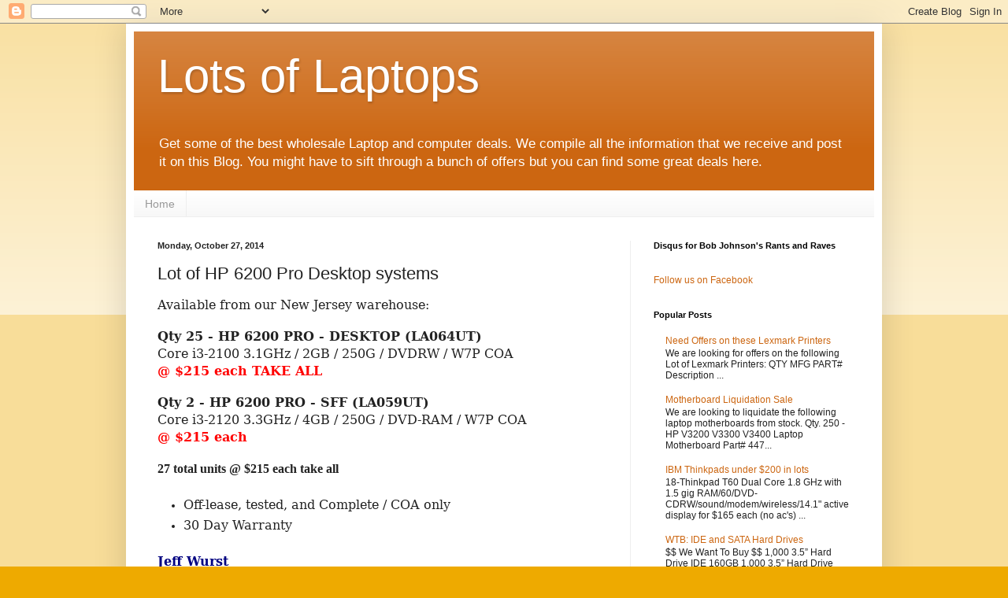

--- FILE ---
content_type: text/html; charset=UTF-8
request_url: http://www.lotsoflaptops.com/2014/10/lot-of-hp-6200-pro-desktop-systems.html
body_size: 15309
content:
<!DOCTYPE html>
<html class='v2' dir='ltr' lang='en' xmlns='http://www.w3.org/1999/xhtml' xmlns:b='http://www.google.com/2005/gml/b' xmlns:data='http://www.google.com/2005/gml/data' xmlns:expr='http://www.google.com/2005/gml/expr'>
<head>
<link href='https://www.blogger.com/static/v1/widgets/335934321-css_bundle_v2.css' rel='stylesheet' type='text/css'/>
<script async='async' data-ad-client='ca-pub-3969071595172631' src='https://pagead2.googlesyndication.com/pagead/js/adsbygoogle.js'></script>
<meta content='width=1100' name='viewport'/>
<meta content='text/html; charset=UTF-8' http-equiv='Content-Type'/>
<meta content='blogger' name='generator'/>
<link href='http://www.lotsoflaptops.com/favicon.ico' rel='icon' type='image/x-icon'/>
<link href='http://www.lotsoflaptops.com/2014/10/lot-of-hp-6200-pro-desktop-systems.html' rel='canonical'/>
<link rel="alternate" type="application/atom+xml" title="Lots of Laptops - Atom" href="http://www.lotsoflaptops.com/feeds/posts/default" />
<link rel="alternate" type="application/rss+xml" title="Lots of Laptops - RSS" href="http://www.lotsoflaptops.com/feeds/posts/default?alt=rss" />
<link rel="service.post" type="application/atom+xml" title="Lots of Laptops - Atom" href="https://www.blogger.com/feeds/6238698798032362407/posts/default" />

<link rel="alternate" type="application/atom+xml" title="Lots of Laptops - Atom" href="http://www.lotsoflaptops.com/feeds/1043382860036816519/comments/default" />
<!--Can't find substitution for tag [blog.ieCssRetrofitLinks]-->
<meta content='On this take all deal, make any offer on these HP 6200 Pro systems' name='description'/>
<meta content='http://www.lotsoflaptops.com/2014/10/lot-of-hp-6200-pro-desktop-systems.html' property='og:url'/>
<meta content='Lot of HP 6200 Pro Desktop systems' property='og:title'/>
<meta content='On this take all deal, make any offer on these HP 6200 Pro systems' property='og:description'/>
<title>Lots of Laptops: Lot of HP 6200 Pro Desktop systems</title>
<style id='page-skin-1' type='text/css'><!--
/*
-----------------------------------------------
Blogger Template Style
Name:     Simple
Designer: Blogger
URL:      www.blogger.com
----------------------------------------------- */
/* Variable definitions
====================
<Variable name="keycolor" description="Main Color" type="color" default="#66bbdd"/>
<Group description="Page Text" selector="body">
<Variable name="body.font" description="Font" type="font"
default="normal normal 12px Arial, Tahoma, Helvetica, FreeSans, sans-serif"/>
<Variable name="body.text.color" description="Text Color" type="color" default="#222222"/>
</Group>
<Group description="Backgrounds" selector=".body-fauxcolumns-outer">
<Variable name="body.background.color" description="Outer Background" type="color" default="#66bbdd"/>
<Variable name="content.background.color" description="Main Background" type="color" default="#ffffff"/>
<Variable name="header.background.color" description="Header Background" type="color" default="transparent"/>
</Group>
<Group description="Links" selector=".main-outer">
<Variable name="link.color" description="Link Color" type="color" default="#2288bb"/>
<Variable name="link.visited.color" description="Visited Color" type="color" default="#888888"/>
<Variable name="link.hover.color" description="Hover Color" type="color" default="#33aaff"/>
</Group>
<Group description="Blog Title" selector=".header h1">
<Variable name="header.font" description="Font" type="font"
default="normal normal 60px Arial, Tahoma, Helvetica, FreeSans, sans-serif"/>
<Variable name="header.text.color" description="Title Color" type="color" default="#3399bb" />
</Group>
<Group description="Blog Description" selector=".header .description">
<Variable name="description.text.color" description="Description Color" type="color"
default="#777777" />
</Group>
<Group description="Tabs Text" selector=".tabs-inner .widget li a">
<Variable name="tabs.font" description="Font" type="font"
default="normal normal 14px Arial, Tahoma, Helvetica, FreeSans, sans-serif"/>
<Variable name="tabs.text.color" description="Text Color" type="color" default="#999999"/>
<Variable name="tabs.selected.text.color" description="Selected Color" type="color" default="#000000"/>
</Group>
<Group description="Tabs Background" selector=".tabs-outer .PageList">
<Variable name="tabs.background.color" description="Background Color" type="color" default="#f5f5f5"/>
<Variable name="tabs.selected.background.color" description="Selected Color" type="color" default="#eeeeee"/>
</Group>
<Group description="Post Title" selector="h3.post-title, .comments h4">
<Variable name="post.title.font" description="Font" type="font"
default="normal normal 22px Arial, Tahoma, Helvetica, FreeSans, sans-serif"/>
</Group>
<Group description="Date Header" selector=".date-header">
<Variable name="date.header.color" description="Text Color" type="color"
default="#222222"/>
<Variable name="date.header.background.color" description="Background Color" type="color"
default="transparent"/>
<Variable name="date.header.font" description="Text Font" type="font"
default="normal bold 11px Arial, Tahoma, Helvetica, FreeSans, sans-serif"/>
<Variable name="date.header.padding" description="Date Header Padding" type="string" default="inherit"/>
<Variable name="date.header.letterspacing" description="Date Header Letter Spacing" type="string" default="inherit"/>
<Variable name="date.header.margin" description="Date Header Margin" type="string" default="inherit"/>
</Group>
<Group description="Post Footer" selector=".post-footer">
<Variable name="post.footer.text.color" description="Text Color" type="color" default="#666666"/>
<Variable name="post.footer.background.color" description="Background Color" type="color"
default="#f9f9f9"/>
<Variable name="post.footer.border.color" description="Shadow Color" type="color" default="#eeeeee"/>
</Group>
<Group description="Gadgets" selector="h2">
<Variable name="widget.title.font" description="Title Font" type="font"
default="normal bold 11px Arial, Tahoma, Helvetica, FreeSans, sans-serif"/>
<Variable name="widget.title.text.color" description="Title Color" type="color" default="#000000"/>
<Variable name="widget.alternate.text.color" description="Alternate Color" type="color" default="#999999"/>
</Group>
<Group description="Images" selector=".main-inner">
<Variable name="image.background.color" description="Background Color" type="color" default="#ffffff"/>
<Variable name="image.border.color" description="Border Color" type="color" default="#eeeeee"/>
<Variable name="image.text.color" description="Caption Text Color" type="color" default="#222222"/>
</Group>
<Group description="Accents" selector=".content-inner">
<Variable name="body.rule.color" description="Separator Line Color" type="color" default="#eeeeee"/>
<Variable name="tabs.border.color" description="Tabs Border Color" type="color" default="#eeeeee"/>
</Group>
<Variable name="body.background" description="Body Background" type="background"
color="#eeaa00" default="$(color) none repeat scroll top left"/>
<Variable name="body.background.override" description="Body Background Override" type="string" default=""/>
<Variable name="body.background.gradient.cap" description="Body Gradient Cap" type="url"
default="url(https://resources.blogblog.com/blogblog/data/1kt/simple/gradients_light.png)"/>
<Variable name="body.background.gradient.tile" description="Body Gradient Tile" type="url"
default="url(https://resources.blogblog.com/blogblog/data/1kt/simple/body_gradient_tile_light.png)"/>
<Variable name="content.background.color.selector" description="Content Background Color Selector" type="string" default=".content-inner"/>
<Variable name="content.padding" description="Content Padding" type="length" default="10px" min="0" max="100px"/>
<Variable name="content.padding.horizontal" description="Content Horizontal Padding" type="length" default="10px" min="0" max="100px"/>
<Variable name="content.shadow.spread" description="Content Shadow Spread" type="length" default="40px" min="0" max="100px"/>
<Variable name="content.shadow.spread.webkit" description="Content Shadow Spread (WebKit)" type="length" default="5px" min="0" max="100px"/>
<Variable name="content.shadow.spread.ie" description="Content Shadow Spread (IE)" type="length" default="10px" min="0" max="100px"/>
<Variable name="main.border.width" description="Main Border Width" type="length" default="0" min="0" max="10px"/>
<Variable name="header.background.gradient" description="Header Gradient" type="url" default="none"/>
<Variable name="header.shadow.offset.left" description="Header Shadow Offset Left" type="length" default="-1px" min="-50px" max="50px"/>
<Variable name="header.shadow.offset.top" description="Header Shadow Offset Top" type="length" default="-1px" min="-50px" max="50px"/>
<Variable name="header.shadow.spread" description="Header Shadow Spread" type="length" default="1px" min="0" max="100px"/>
<Variable name="header.padding" description="Header Padding" type="length" default="30px" min="0" max="100px"/>
<Variable name="header.border.size" description="Header Border Size" type="length" default="1px" min="0" max="10px"/>
<Variable name="header.bottom.border.size" description="Header Bottom Border Size" type="length" default="0" min="0" max="10px"/>
<Variable name="header.border.horizontalsize" description="Header Horizontal Border Size" type="length" default="0" min="0" max="10px"/>
<Variable name="description.text.size" description="Description Text Size" type="string" default="140%"/>
<Variable name="tabs.margin.top" description="Tabs Margin Top" type="length" default="0" min="0" max="100px"/>
<Variable name="tabs.margin.side" description="Tabs Side Margin" type="length" default="30px" min="0" max="100px"/>
<Variable name="tabs.background.gradient" description="Tabs Background Gradient" type="url"
default="url(https://resources.blogblog.com/blogblog/data/1kt/simple/gradients_light.png)"/>
<Variable name="tabs.border.width" description="Tabs Border Width" type="length" default="1px" min="0" max="10px"/>
<Variable name="tabs.bevel.border.width" description="Tabs Bevel Border Width" type="length" default="1px" min="0" max="10px"/>
<Variable name="post.margin.bottom" description="Post Bottom Margin" type="length" default="25px" min="0" max="100px"/>
<Variable name="image.border.small.size" description="Image Border Small Size" type="length" default="2px" min="0" max="10px"/>
<Variable name="image.border.large.size" description="Image Border Large Size" type="length" default="5px" min="0" max="10px"/>
<Variable name="page.width.selector" description="Page Width Selector" type="string" default=".region-inner"/>
<Variable name="page.width" description="Page Width" type="string" default="auto"/>
<Variable name="main.section.margin" description="Main Section Margin" type="length" default="15px" min="0" max="100px"/>
<Variable name="main.padding" description="Main Padding" type="length" default="15px" min="0" max="100px"/>
<Variable name="main.padding.top" description="Main Padding Top" type="length" default="30px" min="0" max="100px"/>
<Variable name="main.padding.bottom" description="Main Padding Bottom" type="length" default="30px" min="0" max="100px"/>
<Variable name="paging.background"
color="#ffffff"
description="Background of blog paging area" type="background"
default="transparent none no-repeat scroll top center"/>
<Variable name="footer.bevel" description="Bevel border length of footer" type="length" default="0" min="0" max="10px"/>
<Variable name="mobile.background.overlay" description="Mobile Background Overlay" type="string"
default="transparent none repeat scroll top left"/>
<Variable name="mobile.background.size" description="Mobile Background Size" type="string" default="auto"/>
<Variable name="mobile.button.color" description="Mobile Button Color" type="color" default="#ffffff" />
<Variable name="startSide" description="Side where text starts in blog language" type="automatic" default="left"/>
<Variable name="endSide" description="Side where text ends in blog language" type="automatic" default="right"/>
*/
/* Content
----------------------------------------------- */
body {
font: normal normal 12px Arial, Tahoma, Helvetica, FreeSans, sans-serif;
color: #222222;
background: #eeaa00 none repeat scroll top left;
padding: 0 40px 40px 40px;
}
html body .region-inner {
min-width: 0;
max-width: 100%;
width: auto;
}
h2 {
font-size: 22px;
}
a:link {
text-decoration:none;
color: #cc6611;
}
a:visited {
text-decoration:none;
color: #888888;
}
a:hover {
text-decoration:underline;
color: #ff9900;
}
.body-fauxcolumn-outer .fauxcolumn-inner {
background: transparent url(//www.blogblog.com/1kt/simple/body_gradient_tile_light.png) repeat scroll top left;
_background-image: none;
}
.body-fauxcolumn-outer .cap-top {
position: absolute;
z-index: 1;
height: 400px;
width: 100%;
}
.body-fauxcolumn-outer .cap-top .cap-left {
width: 100%;
background: transparent url(//www.blogblog.com/1kt/simple/gradients_light.png) repeat-x scroll top left;
_background-image: none;
}
.content-outer {
-moz-box-shadow: 0 0 40px rgba(0, 0, 0, .15);
-webkit-box-shadow: 0 0 5px rgba(0, 0, 0, .15);
-goog-ms-box-shadow: 0 0 10px #333333;
box-shadow: 0 0 40px rgba(0, 0, 0, .15);
margin-bottom: 1px;
}
.content-inner {
padding: 10px 10px;
}
.content-inner {
background-color: #ffffff;
}
/* Header
----------------------------------------------- */
.header-outer {
background: #cc6611 url(//www.blogblog.com/1kt/simple/gradients_light.png) repeat-x scroll 0 -400px;
_background-image: none;
}
.Header h1 {
font: normal normal 60px Arial, Tahoma, Helvetica, FreeSans, sans-serif;
color: #ffffff;
text-shadow: 1px 2px 3px rgba(0, 0, 0, .2);
}
.Header h1 a {
color: #ffffff;
}
.Header .description {
font-size: 140%;
color: #ffffff;
}
.header-inner .Header .titlewrapper {
padding: 22px 30px;
}
.header-inner .Header .descriptionwrapper {
padding: 0 30px;
}
/* Tabs
----------------------------------------------- */
.tabs-inner .section:first-child {
border-top: 0 solid #eeeeee;
}
.tabs-inner .section:first-child ul {
margin-top: -0;
border-top: 0 solid #eeeeee;
border-left: 0 solid #eeeeee;
border-right: 0 solid #eeeeee;
}
.tabs-inner .widget ul {
background: #f5f5f5 url(//www.blogblog.com/1kt/simple/gradients_light.png) repeat-x scroll 0 -800px;
_background-image: none;
border-bottom: 1px solid #eeeeee;
margin-top: 0;
margin-left: -30px;
margin-right: -30px;
}
.tabs-inner .widget li a {
display: inline-block;
padding: .6em 1em;
font: normal normal 14px Arial, Tahoma, Helvetica, FreeSans, sans-serif;
color: #999999;
border-left: 1px solid #ffffff;
border-right: 1px solid #eeeeee;
}
.tabs-inner .widget li:first-child a {
border-left: none;
}
.tabs-inner .widget li.selected a, .tabs-inner .widget li a:hover {
color: #000000;
background-color: #eeeeee;
text-decoration: none;
}
/* Columns
----------------------------------------------- */
.main-outer {
border-top: 0 solid #eeeeee;
}
.fauxcolumn-left-outer .fauxcolumn-inner {
border-right: 1px solid #eeeeee;
}
.fauxcolumn-right-outer .fauxcolumn-inner {
border-left: 1px solid #eeeeee;
}
/* Headings
----------------------------------------------- */
div.widget > h2,
div.widget h2.title {
margin: 0 0 1em 0;
font: normal bold 11px Arial, Tahoma, Helvetica, FreeSans, sans-serif;
color: #000000;
}
/* Widgets
----------------------------------------------- */
.widget .zippy {
color: #999999;
text-shadow: 2px 2px 1px rgba(0, 0, 0, .1);
}
.widget .popular-posts ul {
list-style: none;
}
/* Posts
----------------------------------------------- */
h2.date-header {
font: normal bold 11px Arial, Tahoma, Helvetica, FreeSans, sans-serif;
}
.date-header span {
background-color: transparent;
color: #222222;
padding: inherit;
letter-spacing: inherit;
margin: inherit;
}
.main-inner {
padding-top: 30px;
padding-bottom: 30px;
}
.main-inner .column-center-inner {
padding: 0 15px;
}
.main-inner .column-center-inner .section {
margin: 0 15px;
}
.post {
margin: 0 0 25px 0;
}
h3.post-title, .comments h4 {
font: normal normal 22px Arial, Tahoma, Helvetica, FreeSans, sans-serif;
margin: .75em 0 0;
}
.post-body {
font-size: 110%;
line-height: 1.4;
position: relative;
}
.post-body img, .post-body .tr-caption-container, .Profile img, .Image img,
.BlogList .item-thumbnail img {
padding: 2px;
background: #ffffff;
border: 1px solid #eeeeee;
-moz-box-shadow: 1px 1px 5px rgba(0, 0, 0, .1);
-webkit-box-shadow: 1px 1px 5px rgba(0, 0, 0, .1);
box-shadow: 1px 1px 5px rgba(0, 0, 0, .1);
}
.post-body img, .post-body .tr-caption-container {
padding: 5px;
}
.post-body .tr-caption-container {
color: #222222;
}
.post-body .tr-caption-container img {
padding: 0;
background: transparent;
border: none;
-moz-box-shadow: 0 0 0 rgba(0, 0, 0, .1);
-webkit-box-shadow: 0 0 0 rgba(0, 0, 0, .1);
box-shadow: 0 0 0 rgba(0, 0, 0, .1);
}
.post-header {
margin: 0 0 1.5em;
line-height: 1.6;
font-size: 90%;
}
.post-footer {
margin: 20px -2px 0;
padding: 5px 10px;
color: #666666;
background-color: #f9f9f9;
border-bottom: 1px solid #eeeeee;
line-height: 1.6;
font-size: 90%;
}
#comments .comment-author {
padding-top: 1.5em;
border-top: 1px solid #eeeeee;
background-position: 0 1.5em;
}
#comments .comment-author:first-child {
padding-top: 0;
border-top: none;
}
.avatar-image-container {
margin: .2em 0 0;
}
#comments .avatar-image-container img {
border: 1px solid #eeeeee;
}
/* Comments
----------------------------------------------- */
.comments .comments-content .icon.blog-author {
background-repeat: no-repeat;
background-image: url([data-uri]);
}
.comments .comments-content .loadmore a {
border-top: 1px solid #999999;
border-bottom: 1px solid #999999;
}
.comments .comment-thread.inline-thread {
background-color: #f9f9f9;
}
.comments .continue {
border-top: 2px solid #999999;
}
/* Accents
---------------------------------------------- */
.section-columns td.columns-cell {
border-left: 1px solid #eeeeee;
}
.blog-pager {
background: transparent none no-repeat scroll top center;
}
.blog-pager-older-link, .home-link,
.blog-pager-newer-link {
background-color: #ffffff;
padding: 5px;
}
.footer-outer {
border-top: 0 dashed #bbbbbb;
}
/* Mobile
----------------------------------------------- */
body.mobile  {
background-size: auto;
}
.mobile .body-fauxcolumn-outer {
background: transparent none repeat scroll top left;
}
.mobile .body-fauxcolumn-outer .cap-top {
background-size: 100% auto;
}
.mobile .content-outer {
-webkit-box-shadow: 0 0 3px rgba(0, 0, 0, .15);
box-shadow: 0 0 3px rgba(0, 0, 0, .15);
}
.mobile .tabs-inner .widget ul {
margin-left: 0;
margin-right: 0;
}
.mobile .post {
margin: 0;
}
.mobile .main-inner .column-center-inner .section {
margin: 0;
}
.mobile .date-header span {
padding: 0.1em 10px;
margin: 0 -10px;
}
.mobile h3.post-title {
margin: 0;
}
.mobile .blog-pager {
background: transparent none no-repeat scroll top center;
}
.mobile .footer-outer {
border-top: none;
}
.mobile .main-inner, .mobile .footer-inner {
background-color: #ffffff;
}
.mobile-index-contents {
color: #222222;
}
.mobile-link-button {
background-color: #cc6611;
}
.mobile-link-button a:link, .mobile-link-button a:visited {
color: #ffffff;
}
.mobile .tabs-inner .section:first-child {
border-top: none;
}
.mobile .tabs-inner .PageList .widget-content {
background-color: #eeeeee;
color: #000000;
border-top: 1px solid #eeeeee;
border-bottom: 1px solid #eeeeee;
}
.mobile .tabs-inner .PageList .widget-content .pagelist-arrow {
border-left: 1px solid #eeeeee;
}

--></style>
<style id='template-skin-1' type='text/css'><!--
body {
min-width: 960px;
}
.content-outer, .content-fauxcolumn-outer, .region-inner {
min-width: 960px;
max-width: 960px;
_width: 960px;
}
.main-inner .columns {
padding-left: 0;
padding-right: 310px;
}
.main-inner .fauxcolumn-center-outer {
left: 0;
right: 310px;
/* IE6 does not respect left and right together */
_width: expression(this.parentNode.offsetWidth -
parseInt("0") -
parseInt("310px") + 'px');
}
.main-inner .fauxcolumn-left-outer {
width: 0;
}
.main-inner .fauxcolumn-right-outer {
width: 310px;
}
.main-inner .column-left-outer {
width: 0;
right: 100%;
margin-left: -0;
}
.main-inner .column-right-outer {
width: 310px;
margin-right: -310px;
}
#layout {
min-width: 0;
}
#layout .content-outer {
min-width: 0;
width: 800px;
}
#layout .region-inner {
min-width: 0;
width: auto;
}
body#layout div.add_widget {
padding: 8px;
}
body#layout div.add_widget a {
margin-left: 32px;
}
--></style>
<script type='text/javascript'>
        (function(i,s,o,g,r,a,m){i['GoogleAnalyticsObject']=r;i[r]=i[r]||function(){
        (i[r].q=i[r].q||[]).push(arguments)},i[r].l=1*new Date();a=s.createElement(o),
        m=s.getElementsByTagName(o)[0];a.async=1;a.src=g;m.parentNode.insertBefore(a,m)
        })(window,document,'script','https://www.google-analytics.com/analytics.js','ga');
        ga('create', 'UA-2853350-11', 'auto', 'blogger');
        ga('blogger.send', 'pageview');
      </script>
<link href='https://www.blogger.com/dyn-css/authorization.css?targetBlogID=6238698798032362407&amp;zx=8ef1f558-9137-40ff-99a0-7e6fe12b8c65' media='none' onload='if(media!=&#39;all&#39;)media=&#39;all&#39;' rel='stylesheet'/><noscript><link href='https://www.blogger.com/dyn-css/authorization.css?targetBlogID=6238698798032362407&amp;zx=8ef1f558-9137-40ff-99a0-7e6fe12b8c65' rel='stylesheet'/></noscript>
<meta name='google-adsense-platform-account' content='ca-host-pub-1556223355139109'/>
<meta name='google-adsense-platform-domain' content='blogspot.com'/>

</head>
<body class='loading'>
<div class='navbar section' id='navbar' name='Navbar'><div class='widget Navbar' data-version='1' id='Navbar1'><script type="text/javascript">
    function setAttributeOnload(object, attribute, val) {
      if(window.addEventListener) {
        window.addEventListener('load',
          function(){ object[attribute] = val; }, false);
      } else {
        window.attachEvent('onload', function(){ object[attribute] = val; });
      }
    }
  </script>
<div id="navbar-iframe-container"></div>
<script type="text/javascript" src="https://apis.google.com/js/platform.js"></script>
<script type="text/javascript">
      gapi.load("gapi.iframes:gapi.iframes.style.bubble", function() {
        if (gapi.iframes && gapi.iframes.getContext) {
          gapi.iframes.getContext().openChild({
              url: 'https://www.blogger.com/navbar/6238698798032362407?po\x3d1043382860036816519\x26origin\x3dhttp://www.lotsoflaptops.com',
              where: document.getElementById("navbar-iframe-container"),
              id: "navbar-iframe"
          });
        }
      });
    </script><script type="text/javascript">
(function() {
var script = document.createElement('script');
script.type = 'text/javascript';
script.src = '//pagead2.googlesyndication.com/pagead/js/google_top_exp.js';
var head = document.getElementsByTagName('head')[0];
if (head) {
head.appendChild(script);
}})();
</script>
</div></div>
<div class='body-fauxcolumns'>
<div class='fauxcolumn-outer body-fauxcolumn-outer'>
<div class='cap-top'>
<div class='cap-left'></div>
<div class='cap-right'></div>
</div>
<div class='fauxborder-left'>
<div class='fauxborder-right'></div>
<div class='fauxcolumn-inner'>
</div>
</div>
<div class='cap-bottom'>
<div class='cap-left'></div>
<div class='cap-right'></div>
</div>
</div>
</div>
<div class='content'>
<div class='content-fauxcolumns'>
<div class='fauxcolumn-outer content-fauxcolumn-outer'>
<div class='cap-top'>
<div class='cap-left'></div>
<div class='cap-right'></div>
</div>
<div class='fauxborder-left'>
<div class='fauxborder-right'></div>
<div class='fauxcolumn-inner'>
</div>
</div>
<div class='cap-bottom'>
<div class='cap-left'></div>
<div class='cap-right'></div>
</div>
</div>
</div>
<div class='content-outer'>
<div class='content-cap-top cap-top'>
<div class='cap-left'></div>
<div class='cap-right'></div>
</div>
<div class='fauxborder-left content-fauxborder-left'>
<div class='fauxborder-right content-fauxborder-right'></div>
<div class='content-inner'>
<header>
<div class='header-outer'>
<div class='header-cap-top cap-top'>
<div class='cap-left'></div>
<div class='cap-right'></div>
</div>
<div class='fauxborder-left header-fauxborder-left'>
<div class='fauxborder-right header-fauxborder-right'></div>
<div class='region-inner header-inner'>
<div class='header section' id='header' name='Header'><div class='widget Header' data-version='1' id='Header1'>
<div id='header-inner'>
<div class='titlewrapper'>
<h1 class='title'>
<a href='http://www.lotsoflaptops.com/'>
Lots of Laptops
</a>
</h1>
</div>
<div class='descriptionwrapper'>
<p class='description'><span>Get some of the best wholesale Laptop and computer deals.  We compile all the information that we receive and post it on this Blog.  You might have to sift through a bunch of offers but you can find some great deals here.</span></p>
</div>
</div>
</div></div>
</div>
</div>
<div class='header-cap-bottom cap-bottom'>
<div class='cap-left'></div>
<div class='cap-right'></div>
</div>
</div>
</header>
<div class='tabs-outer'>
<div class='tabs-cap-top cap-top'>
<div class='cap-left'></div>
<div class='cap-right'></div>
</div>
<div class='fauxborder-left tabs-fauxborder-left'>
<div class='fauxborder-right tabs-fauxborder-right'></div>
<div class='region-inner tabs-inner'>
<div class='tabs section' id='crosscol' name='Cross-Column'><div class='widget PageList' data-version='1' id='PageList2'>
<div class='widget-content'>
<ul>
<li>
<a href='http://www.lotsoflaptops.com/'>Home</a>
</li>
</ul>
<div class='clear'></div>
</div>
</div></div>
<div class='tabs no-items section' id='crosscol-overflow' name='Cross-Column 2'></div>
</div>
</div>
<div class='tabs-cap-bottom cap-bottom'>
<div class='cap-left'></div>
<div class='cap-right'></div>
</div>
</div>
<div class='main-outer'>
<div class='main-cap-top cap-top'>
<div class='cap-left'></div>
<div class='cap-right'></div>
</div>
<div class='fauxborder-left main-fauxborder-left'>
<div class='fauxborder-right main-fauxborder-right'></div>
<div class='region-inner main-inner'>
<div class='columns fauxcolumns'>
<div class='fauxcolumn-outer fauxcolumn-center-outer'>
<div class='cap-top'>
<div class='cap-left'></div>
<div class='cap-right'></div>
</div>
<div class='fauxborder-left'>
<div class='fauxborder-right'></div>
<div class='fauxcolumn-inner'>
</div>
</div>
<div class='cap-bottom'>
<div class='cap-left'></div>
<div class='cap-right'></div>
</div>
</div>
<div class='fauxcolumn-outer fauxcolumn-left-outer'>
<div class='cap-top'>
<div class='cap-left'></div>
<div class='cap-right'></div>
</div>
<div class='fauxborder-left'>
<div class='fauxborder-right'></div>
<div class='fauxcolumn-inner'>
</div>
</div>
<div class='cap-bottom'>
<div class='cap-left'></div>
<div class='cap-right'></div>
</div>
</div>
<div class='fauxcolumn-outer fauxcolumn-right-outer'>
<div class='cap-top'>
<div class='cap-left'></div>
<div class='cap-right'></div>
</div>
<div class='fauxborder-left'>
<div class='fauxborder-right'></div>
<div class='fauxcolumn-inner'>
</div>
</div>
<div class='cap-bottom'>
<div class='cap-left'></div>
<div class='cap-right'></div>
</div>
</div>
<!-- corrects IE6 width calculation -->
<div class='columns-inner'>
<div class='column-center-outer'>
<div class='column-center-inner'>
<div class='main section' id='main' name='Main'><div class='widget Blog' data-version='1' id='Blog1'>
<div class='blog-posts hfeed p402_premium'>

          <div class="date-outer">
        
<h2 class='date-header'><span>Monday, October 27, 2014</span></h2>

          <div class="date-posts">
        
<div class='post-outer'>
<div class='post hentry uncustomized-post-template' itemprop='blogPost' itemscope='itemscope' itemtype='http://schema.org/BlogPosting'>
<meta content='6238698798032362407' itemprop='blogId'/>
<meta content='1043382860036816519' itemprop='postId'/>
<a name='1043382860036816519'></a>
<h3 class='post-title entry-title' itemprop='name'>
Lot of HP 6200 Pro Desktop systems
</h3>
<div class='post-header'>
<div class='post-header-line-1'></div>
</div>
<div class='post-body entry-content' id='post-body-1043382860036816519' itemprop='articleBody'>
<div style="font-family: Times-New-Roman;">
<span style="font-family: 'Cambria','serif'; font-size: 12.0pt;">Available from our New Jersey warehouse:</span></div>
<div style="font-family: Times-New-Roman;">
<br /></div>
<div style="font-family: Times-New-Roman;">
<span style="font-family: 'Cambria','serif'; font-size: 12.0pt;"><b>Qty 25 - HP 6200 PRO - DESKTOP (LA064UT)</b></span></div>
<div style="font-family: Times-New-Roman;">
<span style="font-family: 'Cambria','serif'; font-size: 12.0pt;">Core i3-2100 3.1GHz / 2GB / 250G / DVDRW / W7P COA</span></div>
<div style="font-family: Times-New-Roman;">
<span style="color: red; font-family: 'Cambria','serif'; font-size: 12.0pt;"><b>@ $215 each TAKE ALL</b></span></div>
<div style="font-family: Times-New-Roman;">
<br /></div>
<div style="font-family: Times-New-Roman;">
<span style="font-family: 'Cambria','serif'; font-size: 12.0pt;"><b>Qty 2 - HP 6200 PRO - SFF (LA059UT)</b></span></div>
<div style="font-family: Times-New-Roman;">
<span style="font-family: 'Cambria','serif'; font-size: 12.0pt;">Core i3-2120 3.3GHz / 4GB / 250G / DVD-RAM / W7P COA</span></div>
<div style="font-family: Times-New-Roman;">
<span style="color: red; font-family: 'Cambria','serif'; font-size: 12.0pt;"><b>@ $215 each </b></span></div>
<div style="font-family: Times-New-Roman;">
<br /></div>
<div style="font-family: Times-New-Roman;">
<span style="font-family: Cambria, serif; font-size: 12pt;"><b>27 total units @ $215 each take all</b></span></div>
<div style="font-family: Times-New-Roman;">
<br /></div>
<ul>
<li><span style="font-family: 'Cambria','serif'; font-size: 12.0pt;">Off-lease, tested, and Complete / COA only</span></li>
<li><span style="font-family: 'Cambria','serif'; font-size: 12.0pt;">30 Day Warranty</span></li>
</ul>
<div style="font-family: Times-New-Roman;">
<br /></div>
<div style="font-family: Times-New-Roman;">
<span style="color: navy; font-family: 'Cambria','serif'; font-size: 12.0pt;"><b>Jeff Wurst</b></span></div>
<div style="font-family: Times-New-Roman;">
<span style="color: grey; font-family: 'Cambria','serif'; font-size: 12.0pt;"><b><i>Wholesale Sales&nbsp;Manager</i></b></span></div>
<div style="font-family: Times-New-Roman;">
<span style="color: navy; font-family: 'Cambria','serif'; font-size: 12.0pt;"><b>Computer Wholesalers, Inc.</b></span></div>
<div style="font-family: Times-New-Roman;">
<span style="color: navy; font-family: 'Cambria','serif'; font-size: 12.0pt;"><b>715&nbsp;Willow Grove St., Suite 5</b></span></div>
<div style="font-family: Times-New-Roman;">
<span style="color: navy; font-family: 'Cambria','serif'; font-size: 12.0pt;"><b>Hackettstown, NJ 07840</b></span></div>
<br />
<div style="font-family: Times-New-Roman;">
<span style="color: navy; font-family: 'Cambria','serif'; font-size: 12.0pt;"><b>Phone:</b></span><span style="color: navy; font-family: 'Cambria','serif'; font-size: 12.0pt;"> 908-684-0802&nbsp; Ext. 474</span></div>
<div style='clear: both;'></div>
</div>
<div class='post-footer'>
<div class='post-footer-line post-footer-line-1'>
<span class='post-author vcard'>
Posted by
<span class='fn' itemprop='author' itemscope='itemscope' itemtype='http://schema.org/Person'>
<meta content='https://www.blogger.com/profile/03212533199861157248' itemprop='url'/>
<a class='g-profile' href='https://www.blogger.com/profile/03212533199861157248' rel='author' title='author profile'>
<span itemprop='name'>used_laptops</span>
</a>
</span>
</span>
<span class='post-timestamp'>
at
<meta content='http://www.lotsoflaptops.com/2014/10/lot-of-hp-6200-pro-desktop-systems.html' itemprop='url'/>
<a class='timestamp-link' href='http://www.lotsoflaptops.com/2014/10/lot-of-hp-6200-pro-desktop-systems.html' rel='bookmark' title='permanent link'><abbr class='published' itemprop='datePublished' title='2014-10-27T09:05:00-04:00'>9:05&#8239;AM</abbr></a>
</span>
<span class='post-comment-link'>
</span>
<span class='post-icons'>
<span class='item-control blog-admin pid-2043210144'>
<a href='https://www.blogger.com/post-edit.g?blogID=6238698798032362407&postID=1043382860036816519&from=pencil' title='Edit Post'>
<img alt='' class='icon-action' height='18' src='https://resources.blogblog.com/img/icon18_edit_allbkg.gif' width='18'/>
</a>
</span>
</span>
<div class='post-share-buttons goog-inline-block'>
<a class='goog-inline-block share-button sb-email' href='https://www.blogger.com/share-post.g?blogID=6238698798032362407&postID=1043382860036816519&target=email' target='_blank' title='Email This'><span class='share-button-link-text'>Email This</span></a><a class='goog-inline-block share-button sb-blog' href='https://www.blogger.com/share-post.g?blogID=6238698798032362407&postID=1043382860036816519&target=blog' onclick='window.open(this.href, "_blank", "height=270,width=475"); return false;' target='_blank' title='BlogThis!'><span class='share-button-link-text'>BlogThis!</span></a><a class='goog-inline-block share-button sb-twitter' href='https://www.blogger.com/share-post.g?blogID=6238698798032362407&postID=1043382860036816519&target=twitter' target='_blank' title='Share to X'><span class='share-button-link-text'>Share to X</span></a><a class='goog-inline-block share-button sb-facebook' href='https://www.blogger.com/share-post.g?blogID=6238698798032362407&postID=1043382860036816519&target=facebook' onclick='window.open(this.href, "_blank", "height=430,width=640"); return false;' target='_blank' title='Share to Facebook'><span class='share-button-link-text'>Share to Facebook</span></a><a class='goog-inline-block share-button sb-pinterest' href='https://www.blogger.com/share-post.g?blogID=6238698798032362407&postID=1043382860036816519&target=pinterest' target='_blank' title='Share to Pinterest'><span class='share-button-link-text'>Share to Pinterest</span></a>
</div>
</div>
<div class='post-footer-line post-footer-line-2'>
<span class='post-labels'>
Labels:
<a href='http://www.lotsoflaptops.com/search/label/hp' rel='tag'>hp</a>
</span>
</div>
<div class='post-footer-line post-footer-line-3'>
<span class='post-location'>
Location:
<a href='https://maps.google.com/maps?q=715+Willow+Grove+Street+%235,+Hackettstown,+NJ+07840,+USA@40.869797,-74.812454&z=10' target='_blank'>715 Willow Grove Street #5, Hackettstown, NJ 07840, USA</a>
</span>
</div>
</div>
</div>
<div class='comments' id='comments'>
<a name='comments'></a>
<h4>No comments:</h4>
<div id='Blog1_comments-block-wrapper'>
<dl class='avatar-comment-indent' id='comments-block'>
</dl>
</div>
<p class='comment-footer'>
<div class='comment-form'>
<a name='comment-form'></a>
<h4 id='comment-post-message'>Post a Comment</h4>
<p>
</p>
<a href='https://www.blogger.com/comment/frame/6238698798032362407?po=1043382860036816519&hl=en&saa=85391&origin=http://www.lotsoflaptops.com' id='comment-editor-src'></a>
<iframe allowtransparency='true' class='blogger-iframe-colorize blogger-comment-from-post' frameborder='0' height='410px' id='comment-editor' name='comment-editor' src='' width='100%'></iframe>
<script src='https://www.blogger.com/static/v1/jsbin/2830521187-comment_from_post_iframe.js' type='text/javascript'></script>
<script type='text/javascript'>
      BLOG_CMT_createIframe('https://www.blogger.com/rpc_relay.html');
    </script>
</div>
</p>
</div>
</div>

        </div></div>
      
</div>
<div class='blog-pager' id='blog-pager'>
<span id='blog-pager-newer-link'>
<a class='blog-pager-newer-link' href='http://www.lotsoflaptops.com/2014/10/nine-lots-of-ipad-2-3-and-4-tablets.html' id='Blog1_blog-pager-newer-link' title='Newer Post'>Newer Post</a>
</span>
<span id='blog-pager-older-link'>
<a class='blog-pager-older-link' href='http://www.lotsoflaptops.com/2014/10/hp-probook-6550b-i5-laptops-and-samsung.html' id='Blog1_blog-pager-older-link' title='Older Post'>Older Post</a>
</span>
<a class='home-link' href='http://www.lotsoflaptops.com/'>Home</a>
</div>
<div class='clear'></div>
<div class='post-feeds'>
<div class='feed-links'>
Subscribe to:
<a class='feed-link' href='http://www.lotsoflaptops.com/feeds/1043382860036816519/comments/default' target='_blank' type='application/atom+xml'>Post Comments (Atom)</a>
</div>
</div>
</div></div>
</div>
</div>
<div class='column-left-outer'>
<div class='column-left-inner'>
<aside>
</aside>
</div>
</div>
<div class='column-right-outer'>
<div class='column-right-inner'>
<aside>
<div class='sidebar section' id='sidebar-right-1'><div class='widget HTML' data-version='1' id='HTML8'>
<h2 class='title'>Disqus for Bob Johnson's Rants and Raves</h2>
<div class='widget-content'>
<!-- Disqus Widget -->
</div>
<div class='clear'></div>
</div><div class='widget HTML' data-version='1' id='HTML3'>
<div class='widget-content'>
<a href="http://www.facebook.com/lotsoflaptops">Follow us on Facebook</a>
</div>
<div class='clear'></div>
</div><div class='widget PopularPosts' data-version='1' id='PopularPosts1'>
<h2>Popular Posts</h2>
<div class='widget-content popular-posts'>
<ul>
<li>
<div class='item-content'>
<div class='item-title'><a href='http://www.lotsoflaptops.com/2012/06/need-offers-on-these-lexmark-printers.html'>Need Offers on these Lexmark Printers</a></div>
<div class='item-snippet'>  We are looking for offers on the following Lot of Lexmark Printers:              QTY         MFG         PART#         Description        ...</div>
</div>
<div style='clear: both;'></div>
</li>
<li>
<div class='item-content'>
<div class='item-title'><a href='http://www.lotsoflaptops.com/2012/09/motherboard-liquidation-sale.html'>Motherboard Liquidation Sale</a></div>
<div class='item-snippet'>  We are looking to liquidate the following laptop motherboards from stock.     Qty. 250 - HP V3200 V3300 V3400 Laptop Motherboard Part# 447...</div>
</div>
<div style='clear: both;'></div>
</li>
<li>
<div class='item-content'>
<div class='item-title'><a href='http://www.lotsoflaptops.com/2011/10/ibm-thinkpads-under-200-in-lots.html'>IBM Thinkpads under $200 in lots</a></div>
<div class='item-snippet'>  18-Thinkpad T60 Dual Core 1.8 GHz with 1.5 gig RAM/60/DVD-CDRW/sound/modem/wireless/14.1&quot; active display for $165 each (no ac&#39;s) ...</div>
</div>
<div style='clear: both;'></div>
</li>
<li>
<div class='item-content'>
<div class='item-title'><a href='http://www.lotsoflaptops.com/2013/02/wtb-ide-and-sata-hard-drives.html'>WTB: IDE and SATA Hard Drives</a></div>
<div class='item-snippet'> $$ We Want To Buy $$  1,000 3.5&#8221; Hard Drive IDE 160GB  1,000 3.5&#8221; Hard Drive IDE 250GB  1,000 3.5&#8221; Hard Drive IDE 500GB  1,000 3.5&#8221; Hard Dr...</div>
</div>
<div style='clear: both;'></div>
</li>
<li>
<div class='item-content'>
<div class='item-thumbnail'>
<a href='http://www.lotsoflaptops.com/2011/11/dell-refurbished-laptops.html' target='_blank'>
<img alt='' border='0' src='https://lh3.googleusercontent.com/blogger_img_proxy/AEn0k_shnYir05ydA1lTD9V0mVSJuUpbKy1lkkG7gF28Huidy-6cUxg0C3qaVgjjIwYI_YDZHE61c4mYIREPhmRBY6Re4_C0h1JeJ51ZTDc6fM8tcTMwf08=w72-h72-p-k-no-nu'/>
</a>
</div>
<div class='item-title'><a href='http://www.lotsoflaptops.com/2011/11/dell-refurbished-laptops.html'>Dell Refurbished Laptops</a></div>
<div class='item-snippet'>  The price listed includes ground shipping to the lower 48 states. If you are interested in stocking quantity, I can usually discount the p...</div>
</div>
<div style='clear: both;'></div>
</li>
</ul>
<div class='clear'></div>
</div>
</div><div class='widget BlogArchive' data-version='1' id='BlogArchive1'>
<h2>Blog Archive</h2>
<div class='widget-content'>
<div id='ArchiveList'>
<div id='BlogArchive1_ArchiveList'>
<ul class='hierarchy'>
<li class='archivedate collapsed'>
<a class='toggle' href='javascript:void(0)'>
<span class='zippy'>

        &#9658;&#160;
      
</span>
</a>
<a class='post-count-link' href='http://www.lotsoflaptops.com/2021/'>
2021
</a>
<span class='post-count' dir='ltr'>(19)</span>
<ul class='hierarchy'>
<li class='archivedate collapsed'>
<a class='toggle' href='javascript:void(0)'>
<span class='zippy'>

        &#9658;&#160;
      
</span>
</a>
<a class='post-count-link' href='http://www.lotsoflaptops.com/2021/10/'>
October
</a>
<span class='post-count' dir='ltr'>(6)</span>
</li>
</ul>
<ul class='hierarchy'>
<li class='archivedate collapsed'>
<a class='toggle' href='javascript:void(0)'>
<span class='zippy'>

        &#9658;&#160;
      
</span>
</a>
<a class='post-count-link' href='http://www.lotsoflaptops.com/2021/09/'>
September
</a>
<span class='post-count' dir='ltr'>(13)</span>
</li>
</ul>
</li>
</ul>
<ul class='hierarchy'>
<li class='archivedate collapsed'>
<a class='toggle' href='javascript:void(0)'>
<span class='zippy'>

        &#9658;&#160;
      
</span>
</a>
<a class='post-count-link' href='http://www.lotsoflaptops.com/2020/'>
2020
</a>
<span class='post-count' dir='ltr'>(11)</span>
<ul class='hierarchy'>
<li class='archivedate collapsed'>
<a class='toggle' href='javascript:void(0)'>
<span class='zippy'>

        &#9658;&#160;
      
</span>
</a>
<a class='post-count-link' href='http://www.lotsoflaptops.com/2020/11/'>
November
</a>
<span class='post-count' dir='ltr'>(9)</span>
</li>
</ul>
<ul class='hierarchy'>
<li class='archivedate collapsed'>
<a class='toggle' href='javascript:void(0)'>
<span class='zippy'>

        &#9658;&#160;
      
</span>
</a>
<a class='post-count-link' href='http://www.lotsoflaptops.com/2020/10/'>
October
</a>
<span class='post-count' dir='ltr'>(2)</span>
</li>
</ul>
</li>
</ul>
<ul class='hierarchy'>
<li class='archivedate collapsed'>
<a class='toggle' href='javascript:void(0)'>
<span class='zippy'>

        &#9658;&#160;
      
</span>
</a>
<a class='post-count-link' href='http://www.lotsoflaptops.com/2016/'>
2016
</a>
<span class='post-count' dir='ltr'>(61)</span>
<ul class='hierarchy'>
<li class='archivedate collapsed'>
<a class='toggle' href='javascript:void(0)'>
<span class='zippy'>

        &#9658;&#160;
      
</span>
</a>
<a class='post-count-link' href='http://www.lotsoflaptops.com/2016/01/'>
January
</a>
<span class='post-count' dir='ltr'>(61)</span>
</li>
</ul>
</li>
</ul>
<ul class='hierarchy'>
<li class='archivedate collapsed'>
<a class='toggle' href='javascript:void(0)'>
<span class='zippy'>

        &#9658;&#160;
      
</span>
</a>
<a class='post-count-link' href='http://www.lotsoflaptops.com/2015/'>
2015
</a>
<span class='post-count' dir='ltr'>(1690)</span>
<ul class='hierarchy'>
<li class='archivedate collapsed'>
<a class='toggle' href='javascript:void(0)'>
<span class='zippy'>

        &#9658;&#160;
      
</span>
</a>
<a class='post-count-link' href='http://www.lotsoflaptops.com/2015/12/'>
December
</a>
<span class='post-count' dir='ltr'>(79)</span>
</li>
</ul>
<ul class='hierarchy'>
<li class='archivedate collapsed'>
<a class='toggle' href='javascript:void(0)'>
<span class='zippy'>

        &#9658;&#160;
      
</span>
</a>
<a class='post-count-link' href='http://www.lotsoflaptops.com/2015/11/'>
November
</a>
<span class='post-count' dir='ltr'>(119)</span>
</li>
</ul>
<ul class='hierarchy'>
<li class='archivedate collapsed'>
<a class='toggle' href='javascript:void(0)'>
<span class='zippy'>

        &#9658;&#160;
      
</span>
</a>
<a class='post-count-link' href='http://www.lotsoflaptops.com/2015/10/'>
October
</a>
<span class='post-count' dir='ltr'>(138)</span>
</li>
</ul>
<ul class='hierarchy'>
<li class='archivedate collapsed'>
<a class='toggle' href='javascript:void(0)'>
<span class='zippy'>

        &#9658;&#160;
      
</span>
</a>
<a class='post-count-link' href='http://www.lotsoflaptops.com/2015/09/'>
September
</a>
<span class='post-count' dir='ltr'>(146)</span>
</li>
</ul>
<ul class='hierarchy'>
<li class='archivedate collapsed'>
<a class='toggle' href='javascript:void(0)'>
<span class='zippy'>

        &#9658;&#160;
      
</span>
</a>
<a class='post-count-link' href='http://www.lotsoflaptops.com/2015/08/'>
August
</a>
<span class='post-count' dir='ltr'>(151)</span>
</li>
</ul>
<ul class='hierarchy'>
<li class='archivedate collapsed'>
<a class='toggle' href='javascript:void(0)'>
<span class='zippy'>

        &#9658;&#160;
      
</span>
</a>
<a class='post-count-link' href='http://www.lotsoflaptops.com/2015/07/'>
July
</a>
<span class='post-count' dir='ltr'>(200)</span>
</li>
</ul>
<ul class='hierarchy'>
<li class='archivedate collapsed'>
<a class='toggle' href='javascript:void(0)'>
<span class='zippy'>

        &#9658;&#160;
      
</span>
</a>
<a class='post-count-link' href='http://www.lotsoflaptops.com/2015/06/'>
June
</a>
<span class='post-count' dir='ltr'>(157)</span>
</li>
</ul>
<ul class='hierarchy'>
<li class='archivedate collapsed'>
<a class='toggle' href='javascript:void(0)'>
<span class='zippy'>

        &#9658;&#160;
      
</span>
</a>
<a class='post-count-link' href='http://www.lotsoflaptops.com/2015/05/'>
May
</a>
<span class='post-count' dir='ltr'>(170)</span>
</li>
</ul>
<ul class='hierarchy'>
<li class='archivedate collapsed'>
<a class='toggle' href='javascript:void(0)'>
<span class='zippy'>

        &#9658;&#160;
      
</span>
</a>
<a class='post-count-link' href='http://www.lotsoflaptops.com/2015/04/'>
April
</a>
<span class='post-count' dir='ltr'>(141)</span>
</li>
</ul>
<ul class='hierarchy'>
<li class='archivedate collapsed'>
<a class='toggle' href='javascript:void(0)'>
<span class='zippy'>

        &#9658;&#160;
      
</span>
</a>
<a class='post-count-link' href='http://www.lotsoflaptops.com/2015/03/'>
March
</a>
<span class='post-count' dir='ltr'>(140)</span>
</li>
</ul>
<ul class='hierarchy'>
<li class='archivedate collapsed'>
<a class='toggle' href='javascript:void(0)'>
<span class='zippy'>

        &#9658;&#160;
      
</span>
</a>
<a class='post-count-link' href='http://www.lotsoflaptops.com/2015/02/'>
February
</a>
<span class='post-count' dir='ltr'>(125)</span>
</li>
</ul>
<ul class='hierarchy'>
<li class='archivedate collapsed'>
<a class='toggle' href='javascript:void(0)'>
<span class='zippy'>

        &#9658;&#160;
      
</span>
</a>
<a class='post-count-link' href='http://www.lotsoflaptops.com/2015/01/'>
January
</a>
<span class='post-count' dir='ltr'>(124)</span>
</li>
</ul>
</li>
</ul>
<ul class='hierarchy'>
<li class='archivedate expanded'>
<a class='toggle' href='javascript:void(0)'>
<span class='zippy toggle-open'>

        &#9660;&#160;
      
</span>
</a>
<a class='post-count-link' href='http://www.lotsoflaptops.com/2014/'>
2014
</a>
<span class='post-count' dir='ltr'>(1690)</span>
<ul class='hierarchy'>
<li class='archivedate collapsed'>
<a class='toggle' href='javascript:void(0)'>
<span class='zippy'>

        &#9658;&#160;
      
</span>
</a>
<a class='post-count-link' href='http://www.lotsoflaptops.com/2014/12/'>
December
</a>
<span class='post-count' dir='ltr'>(127)</span>
</li>
</ul>
<ul class='hierarchy'>
<li class='archivedate collapsed'>
<a class='toggle' href='javascript:void(0)'>
<span class='zippy'>

        &#9658;&#160;
      
</span>
</a>
<a class='post-count-link' href='http://www.lotsoflaptops.com/2014/11/'>
November
</a>
<span class='post-count' dir='ltr'>(124)</span>
</li>
</ul>
<ul class='hierarchy'>
<li class='archivedate expanded'>
<a class='toggle' href='javascript:void(0)'>
<span class='zippy toggle-open'>

        &#9660;&#160;
      
</span>
</a>
<a class='post-count-link' href='http://www.lotsoflaptops.com/2014/10/'>
October
</a>
<span class='post-count' dir='ltr'>(137)</span>
<ul class='posts'>
<li><a href='http://www.lotsoflaptops.com/2014/10/nice-lot-of-hp-6715b-laptops.html'>Nice lot of HP 6715b Laptops</a></li>
<li><a href='http://www.lotsoflaptops.com/2014/10/lot-of-2-gb-ddr2-desktop-memory.html'>Lot of 2 GB DDR2 Desktop memory</a></li>
<li><a href='http://www.lotsoflaptops.com/2014/10/lot-of-thinkvision-lt2252p-lcd-monitors.html'>Lot of Thinkvision LT2252P LCD monitors</a></li>
<li><a href='http://www.lotsoflaptops.com/2014/10/containers-of-systems-and-lcds.html'>Containers of Systems and LCDs</a></li>
<li><a href='http://www.lotsoflaptops.com/2014/10/several-lots-of-apple-macbooks.html'>Several lots of Apple macBooks</a></li>
<li><a href='http://www.lotsoflaptops.com/2014/10/lot-of-hp-6715b-laptops-under-50.html'>Lot of HP 6715B laptops under $50</a></li>
<li><a href='http://www.lotsoflaptops.com/2014/10/lot-of-hp-compaq-elite-8000-desktop.html'>Lot of HP Compaq Elite 8000 Desktop systems</a></li>
<li><a href='http://www.lotsoflaptops.com/2014/10/nice-quantity-of-dell-hp-and-lenovo.html'>Nice quantity of Dell, HP and Lenovo systems</a></li>
<li><a href='http://www.lotsoflaptops.com/2014/10/lot-of-hp-elite-8000-usff-systems.html'>Lot of HP Elite 8000 USFF systems</a></li>
<li><a href='http://www.lotsoflaptops.com/2014/10/lot-of-100pcs-dell-latitude-d630-laptops.html'>Lot of 100pcs Dell Latitude D630 Laptops</a></li>
<li><a href='http://www.lotsoflaptops.com/2014/10/desktop-memory-and-hard-drives.html'>Desktop Memory and Hard Drives</a></li>
<li><a href='http://www.lotsoflaptops.com/2014/10/daily-specials-10-29-2014.html'>Daily Specials 10-29-2014</a></li>
<li><a href='http://www.lotsoflaptops.com/2014/10/qty-131-latitude-e6420-core-i5-i7-2nd.html'>Qty 131 - LATITUDE E6420 Core i5-i7 2nd Gen - VERY...</a></li>
<li><a href='http://www.lotsoflaptops.com/2014/10/apple-ipads-on-sale.html'>Apple ipads on sale</a></li>
<li><a href='http://www.lotsoflaptops.com/2014/10/cwi-qty-99-dell-latitude-e5520-ci7-ci5.html'>CWI - Qty 99 - DELL LATITUDE E5520 Ci7 &amp; Ci5 - 15....</a></li>
<li><a href='http://www.lotsoflaptops.com/2014/10/mixed-lot-of-apple-imacs.html'>Mixed lot of Apple imacs</a></li>
<li><a href='http://www.lotsoflaptops.com/2014/10/small-lot-of-dell-latitude-e6500-laptops.html'>Small lot of Dell Latitude E6500 laptops</a></li>
<li><a href='http://www.lotsoflaptops.com/2014/10/daily-specials-10-28-2014.html'>Daily Specials - 10-28-2014</a></li>
<li><a href='http://www.lotsoflaptops.com/2014/10/lot-of-dell-22-u2211ht-lcd-monitors.html'>Lot of Dell 22&quot; U2211HT LCD Monitors</a></li>
<li><a href='http://www.lotsoflaptops.com/2014/10/mixed-lots-of-dell-optiplex-systems_28.html'>Mixed lots of Dell Optiplex Systems</a></li>
<li><a href='http://www.lotsoflaptops.com/2014/10/lot-of-dell-optiplex-790-sff-systems.html'>Lot of Dell Optiplex 790 SFF systems</a></li>
<li><a href='http://www.lotsoflaptops.com/2014/10/eight-lots-of-apple-ipad-air-and-ipad.html'>Eight lots of Apple iPad Air and iPad Mini - Like new</a></li>
<li><a href='http://www.lotsoflaptops.com/2014/10/two-lots-of-apple-imacs-all-in-one.html'>Two lots of Apple iMacs All-In-One systems</a></li>
<li><a href='http://www.lotsoflaptops.com/2014/10/dell-hp-and-lenovo-desktop-systems.html'>Dell, HP and Lenovo Desktop systems</a></li>
<li><a href='http://www.lotsoflaptops.com/2014/10/nine-lots-of-ipad-2-3-and-4-tablets.html'>Nine lots of iPad 2, 3, and 4 tablets</a></li>
<li><a href='http://www.lotsoflaptops.com/2014/10/lot-of-hp-6200-pro-desktop-systems.html'>Lot of HP 6200 Pro Desktop systems</a></li>
<li><a href='http://www.lotsoflaptops.com/2014/10/hp-probook-6550b-i5-laptops-and-samsung.html'>HP Probook 6550b i5 laptops and Samsung Ultrabooks</a></li>
<li><a href='http://www.lotsoflaptops.com/2014/10/looking-for-offers-on-these-dell-gx960.html'>Looking for offers on these Dell GX960 Towers</a></li>
<li><a href='http://www.lotsoflaptops.com/2014/10/hp-nx9420-and-dell-latitude-e6400-lots.html'>HP NX9420 and Dell Latitude E6400 lots of laptops</a></li>
<li><a href='http://www.lotsoflaptops.com/2014/10/hp-6700-series-c2d-laptops-starting-at.html'>HP 6700 series C2D laptops starting at $45</a></li>
<li><a href='http://www.lotsoflaptops.com/2014/10/three-large-sas-and-sata-hard-drive-lots.html'>Three large SAS and SATA hard drive lots</a></li>
<li><a href='http://www.lotsoflaptops.com/2014/10/hp-6730b-laptops-under-100.html'>HP 6730b Laptops under $100</a></li>
<li><a href='http://www.lotsoflaptops.com/2014/10/lot-of-hp-6000-pro-all-in-one-systems_27.html'>Lot of HP 6000 Pro All-In-One systems</a></li>
<li><a href='http://www.lotsoflaptops.com/2014/10/lot-of-hp-6000-pro-all-in-one-systems.html'>Lot of HP 6000 Pro All-In-One Systems</a></li>
<li><a href='http://www.lotsoflaptops.com/2014/10/lot-of-macbook-pro-core-i5-laptops.html'>Lot of MacBook Pro Core i5 laptops</a></li>
<li><a href='http://www.lotsoflaptops.com/2014/10/lot-of-apple-macpro-tower-systems.html'>Lot of Apple MacPro Tower systems</a></li>
<li><a href='http://www.lotsoflaptops.com/2014/10/very-small-lot-of-apple-macbook-pro-15.html'>Very small lot of Apple Macbook Pro 15&quot; laptops</a></li>
<li><a href='http://www.lotsoflaptops.com/2014/10/big-lot-of-hp-probook-6550b-i5-laptops.html'>Big lot of HP Probook 6550b i5 laptops</a></li>
<li><a href='http://www.lotsoflaptops.com/2014/10/small-lot-of-core-i-series-laptos.html'>Small lot of Core i series laptos</a></li>
<li><a href='http://www.lotsoflaptops.com/2014/10/lot-of-dell-latitude-core-i-series.html'>Lot of Dell Latitude Core i-series laptops</a></li>
<li><a href='http://www.lotsoflaptops.com/2014/10/mixed-lot-of-dell-optiplex-systems.html'>Mixed lot of Dell Optiplex Systems.</a></li>
<li><a href='http://www.lotsoflaptops.com/2014/10/lot-of-dell-latitude-e6420-laptops.html'>Lot of Dell Latitude E6420 laptops</a></li>
<li><a href='http://www.lotsoflaptops.com/2014/10/lot-of-dell-grade-lcd-monitors.html'>Lot of Dell Grade A  LCD Monitors</a></li>
<li><a href='http://www.lotsoflaptops.com/2014/10/twenty-foot-container-of-systems.html'>Twenty Foot container of systems</a></li>
<li><a href='http://www.lotsoflaptops.com/2014/10/two-nice-lots-of-laptops-and-tablets.html'>Two nice lots of Laptops and tablets</a></li>
<li><a href='http://www.lotsoflaptops.com/2014/10/mixed-bag-of-lenovo-and-dell-laptops.html'>Mixed bag of Lenovo and Dell laptops</a></li>
<li><a href='http://www.lotsoflaptops.com/2014/10/large-batch-of-hp-8440p-laptops-under.html'>Large batch of HP 8440p laptops under $200</a></li>
<li><a href='http://www.lotsoflaptops.com/2014/10/apple-ipad-tablets-as-low-as-175.html'>Apple iPad tablets as low as $175</a></li>
<li><a href='http://www.lotsoflaptops.com/2014/10/daily-specials-10-20-2014.html'>Daily Specials - 10-20-2014</a></li>
<li><a href='http://www.lotsoflaptops.com/2014/10/lets-negotiate-on-this-list-of-apple.html'>Lets negotiate on this list of Apple Equipment</a></li>
<li><a href='http://www.lotsoflaptops.com/2014/10/quantity-of-hp-probook-i5-laptops.html'>Quantity of HP Probook i5 laptops</a></li>
<li><a href='http://www.lotsoflaptops.com/2014/10/three-lots-of-hp-and-dell-systems.html'>Three lots of HP and Dell Systems</a></li>
<li><a href='http://www.lotsoflaptops.com/2014/10/five-lots-of-macbook-pro-macbook-air.html'>Five lots of MacBook Pro, MacBook Air and iPad 2 t...</a></li>
<li><a href='http://www.lotsoflaptops.com/2014/10/pallets-of-lcd-monitors.html'>Pallets of LCD Monitors</a></li>
<li><a href='http://www.lotsoflaptops.com/2014/10/new-open-box-hp-va7410-disk-array.html'>New open box HP VA7410 Disk Array</a></li>
<li><a href='http://www.lotsoflaptops.com/2014/10/large-lot-of-ddr2-desktop-memory.html'>Large lot of DDR2 Desktop memory</a></li>
<li><a href='http://www.lotsoflaptops.com/2014/10/several-batches-of-dell-e6500-and-e4300.html'>Several batches of Dell E6500 and E4300 laptops un...</a></li>
<li><a href='http://www.lotsoflaptops.com/2014/10/four-lots-of-apple-ipad-minis.html'>Four lots of Apple iPad Minis</a></li>
<li><a href='http://www.lotsoflaptops.com/2014/10/mixed-lots-of-dell-optiplex-systems.html'>Mixed lots of Dell Optiplex Systems</a></li>
<li><a href='http://www.lotsoflaptops.com/2014/10/two-nice-lots-of-apple-unibody-macbooks.html'>Two nice lots of Apple Unibody macbooks</a></li>
<li><a href='http://www.lotsoflaptops.com/2014/10/well-priced-apple-iphone-5s-lot.html'>Well priced Apple iPhone 5s lot</a></li>
<li><a href='http://www.lotsoflaptops.com/2014/10/hp-6700-series-laptops-under-100.html'>HP 6700 series laptops under $100</a></li>
<li><a href='http://www.lotsoflaptops.com/2014/10/large-batch-of-tested-working-memory.html'>Large batch of Tested working memory</a></li>
<li><a href='http://www.lotsoflaptops.com/2014/10/mixed-lots-of-dell-lowend-latitude.html'>Mixed lots of Dell Lowend Latitude laptops</a></li>
<li><a href='http://www.lotsoflaptops.com/2014/10/lot-of-100-dell-latitude-e6410-laptops.html'>Lot of 100 Dell Latitude E6410 laptops</a></li>
<li><a href='http://www.lotsoflaptops.com/2014/10/big-batch-of-hp-probook-i5-laptops.html'>Big Batch of HP Probook i5 laptops</a></li>
<li><a href='http://www.lotsoflaptops.com/2014/10/lot-of-4500-lcds-and-326-pc-systems.html'>Lot of 4500 LCDs and 326 PC Systems</a></li>
<li><a href='http://www.lotsoflaptops.com/2014/10/daily-specials-10-13-2014.html'>Daily Specials - 10-13-2014</a></li>
<li><a href='http://www.lotsoflaptops.com/2014/10/lots-of-iphone-5s-iphone-6-and-iphone-6.html'>Lots of iPhone 5s, iPhone 6, and iPhone 6+</a></li>
<li><a href='http://www.lotsoflaptops.com/2014/10/eight-pallets-of-lcds-17-and-19-inch.html'>Eight Pallets of LCDs - 17 and 19 inch</a></li>
<li><a href='http://www.lotsoflaptops.com/2014/10/container-of-pc-systems-and-lcds-dell.html'>Container of PC Systems and LCDs - Dell, IBM &amp; HP</a></li>
<li><a href='http://www.lotsoflaptops.com/2014/10/mixed-lot-hp-lowend-systems.html'>Mixed lot HP lowend systems</a></li>
<li><a href='http://www.lotsoflaptops.com/2014/10/daily-specials-10-10-2014.html'>Daily Specials - 10-10-2014</a></li>
<li><a href='http://www.lotsoflaptops.com/2014/10/several-pallets-of-dell-optiplex-gx960.html'>Several pallets of Dell Optiplex GX960 Tower Systems</a></li>
<li><a href='http://www.lotsoflaptops.com/2014/10/mixed-lot-of-dell-latitude-e4310-laptops.html'>Mixed lot of Dell latitude E4310 laptops</a></li>
<li><a href='http://www.lotsoflaptops.com/2014/10/pallet-of-dell-optiplex-980-systems.html'>Pallet of Dell Optiplex 980 Systems</a></li>
<li><a href='http://www.lotsoflaptops.com/2014/10/small-lot-of-apple-macpro-desktop.html'>Small lot of Apple MacPro Desktop systems</a></li>
<li><a href='http://www.lotsoflaptops.com/2014/10/lot-of-hp-probook-6550b-i5-laptops.html'>Lot of HP ProBook 6550B i5 laptops</a></li>
<li><a href='http://www.lotsoflaptops.com/2014/10/two-lots-of-memory-ddr2-and-ddr3.html'>Two lots of Memory - DDR2 and DDR3</a></li>
<li><a href='http://www.lotsoflaptops.com/2014/10/two-nice-lots-of-desktop-sata-hard.html'>Two nice lots of Desktop SATA hard drives</a></li>
<li><a href='http://www.lotsoflaptops.com/2014/10/best-offer-on-these-apple-macbooks.html'>Best offer on these Apple MacBooks</a></li>
<li><a href='http://www.lotsoflaptops.com/2014/10/forty-foot-container-of-grade-b-lcd.html'>Forty foot container of Grade A &amp; B LCD Monitors</a></li>
<li><a href='http://www.lotsoflaptops.com/2014/10/multiple-lots-of-dell-e-series-laptops.html'>Multiple lots of dell E series laptops</a></li>
<li><a href='http://www.lotsoflaptops.com/2014/10/small-lot-of-lenovo-thinkpad-t420.html'>Small lot of Lenovo Thinkpad T420 Webcam laptops.</a></li>
<li><a href='http://www.lotsoflaptops.com/2014/10/over-200-dell-optiplex-gx755-systems.html'>Over 200 Dell Optiplex GX755 Systems</a></li>
<li><a href='http://www.lotsoflaptops.com/2014/10/lot-of-apple-macbook-core-duo-laptops.html'>Lot of Apple MacBook Core Duo laptops</a></li>
<li><a href='http://www.lotsoflaptops.com/2014/10/lot-of-apple-macbook-pro-core-i7-laptops.html'>Lot of Apple MacBook Pro Core i7 laptops</a></li>
<li><a href='http://www.lotsoflaptops.com/2014/10/whole-lot-of-mix-brand-systems.html'>Whole lot of Mix Brand Systems</a></li>
<li><a href='http://www.lotsoflaptops.com/2014/10/nice-container-of-pc-systems-servers.html'>Nice Container of PC Systems, servers and LCDs</a></li>
<li><a href='http://www.lotsoflaptops.com/2014/10/small-lot-of-dell-optiplex-960-desktop.html'>Small lot of Dell Optiplex 960 Desktop systems</a></li>
<li><a href='http://www.lotsoflaptops.com/2014/10/mixed-lot-of-dell-760s-and-780-systems.html'>Mixed lot of Dell 760s and 780 systems</a></li>
<li><a href='http://www.lotsoflaptops.com/2014/10/huge-lots-of-sas-and-sata-hard-drives.html'>Huge lots of SAS and SATA hard drives</a></li>
<li><a href='http://www.lotsoflaptops.com/2014/10/recertified-ipad-3-tablets.html'>Recertified ipad 3 Tablets</a></li>
<li><a href='http://www.lotsoflaptops.com/2014/10/small-lot-of-dell-latitude-e4310-laptops.html'>Small lot of Dell Latitude E4310 laptops</a></li>
<li><a href='http://www.lotsoflaptops.com/2014/10/lot-of-hp-elite-8000-systems-with.html'>Lot of HP Elite 8000 Systems with Monitors</a></li>
<li><a href='http://www.lotsoflaptops.com/2014/10/lot-of-160-gb-sata-desktop-hard-drives.html'>Lot of 160 GB SATA Desktop Hard Drives - Make offer</a></li>
<li><a href='http://www.lotsoflaptops.com/2014/10/several-lots-of-apple-ipad-2-and-3.html'>Several lots of Apple iPad 2 and 3 tablets</a></li>
<li><a href='http://www.lotsoflaptops.com/2014/10/lot-of-i3-black-tower-computer-systems.html'>Lot of i3 Black tower computer systems</a></li>
<li><a href='http://www.lotsoflaptops.com/2014/10/load-of-2-gb-ddr3-desktop-memory.html'>Load of 2 GB DDR3 Desktop memory</a></li>
<li><a href='http://www.lotsoflaptops.com/2014/10/large-mixed-lot-of-lcd-monitors.html'>Large Mixed Lot of LCD Monitors</a></li>
</ul>
</li>
</ul>
<ul class='hierarchy'>
<li class='archivedate collapsed'>
<a class='toggle' href='javascript:void(0)'>
<span class='zippy'>

        &#9658;&#160;
      
</span>
</a>
<a class='post-count-link' href='http://www.lotsoflaptops.com/2014/09/'>
September
</a>
<span class='post-count' dir='ltr'>(171)</span>
</li>
</ul>
<ul class='hierarchy'>
<li class='archivedate collapsed'>
<a class='toggle' href='javascript:void(0)'>
<span class='zippy'>

        &#9658;&#160;
      
</span>
</a>
<a class='post-count-link' href='http://www.lotsoflaptops.com/2014/08/'>
August
</a>
<span class='post-count' dir='ltr'>(177)</span>
</li>
</ul>
<ul class='hierarchy'>
<li class='archivedate collapsed'>
<a class='toggle' href='javascript:void(0)'>
<span class='zippy'>

        &#9658;&#160;
      
</span>
</a>
<a class='post-count-link' href='http://www.lotsoflaptops.com/2014/07/'>
July
</a>
<span class='post-count' dir='ltr'>(164)</span>
</li>
</ul>
<ul class='hierarchy'>
<li class='archivedate collapsed'>
<a class='toggle' href='javascript:void(0)'>
<span class='zippy'>

        &#9658;&#160;
      
</span>
</a>
<a class='post-count-link' href='http://www.lotsoflaptops.com/2014/06/'>
June
</a>
<span class='post-count' dir='ltr'>(115)</span>
</li>
</ul>
<ul class='hierarchy'>
<li class='archivedate collapsed'>
<a class='toggle' href='javascript:void(0)'>
<span class='zippy'>

        &#9658;&#160;
      
</span>
</a>
<a class='post-count-link' href='http://www.lotsoflaptops.com/2014/05/'>
May
</a>
<span class='post-count' dir='ltr'>(120)</span>
</li>
</ul>
<ul class='hierarchy'>
<li class='archivedate collapsed'>
<a class='toggle' href='javascript:void(0)'>
<span class='zippy'>

        &#9658;&#160;
      
</span>
</a>
<a class='post-count-link' href='http://www.lotsoflaptops.com/2014/04/'>
April
</a>
<span class='post-count' dir='ltr'>(113)</span>
</li>
</ul>
<ul class='hierarchy'>
<li class='archivedate collapsed'>
<a class='toggle' href='javascript:void(0)'>
<span class='zippy'>

        &#9658;&#160;
      
</span>
</a>
<a class='post-count-link' href='http://www.lotsoflaptops.com/2014/03/'>
March
</a>
<span class='post-count' dir='ltr'>(140)</span>
</li>
</ul>
<ul class='hierarchy'>
<li class='archivedate collapsed'>
<a class='toggle' href='javascript:void(0)'>
<span class='zippy'>

        &#9658;&#160;
      
</span>
</a>
<a class='post-count-link' href='http://www.lotsoflaptops.com/2014/02/'>
February
</a>
<span class='post-count' dir='ltr'>(132)</span>
</li>
</ul>
<ul class='hierarchy'>
<li class='archivedate collapsed'>
<a class='toggle' href='javascript:void(0)'>
<span class='zippy'>

        &#9658;&#160;
      
</span>
</a>
<a class='post-count-link' href='http://www.lotsoflaptops.com/2014/01/'>
January
</a>
<span class='post-count' dir='ltr'>(170)</span>
</li>
</ul>
</li>
</ul>
<ul class='hierarchy'>
<li class='archivedate collapsed'>
<a class='toggle' href='javascript:void(0)'>
<span class='zippy'>

        &#9658;&#160;
      
</span>
</a>
<a class='post-count-link' href='http://www.lotsoflaptops.com/2013/'>
2013
</a>
<span class='post-count' dir='ltr'>(3271)</span>
<ul class='hierarchy'>
<li class='archivedate collapsed'>
<a class='toggle' href='javascript:void(0)'>
<span class='zippy'>

        &#9658;&#160;
      
</span>
</a>
<a class='post-count-link' href='http://www.lotsoflaptops.com/2013/12/'>
December
</a>
<span class='post-count' dir='ltr'>(200)</span>
</li>
</ul>
<ul class='hierarchy'>
<li class='archivedate collapsed'>
<a class='toggle' href='javascript:void(0)'>
<span class='zippy'>

        &#9658;&#160;
      
</span>
</a>
<a class='post-count-link' href='http://www.lotsoflaptops.com/2013/11/'>
November
</a>
<span class='post-count' dir='ltr'>(202)</span>
</li>
</ul>
<ul class='hierarchy'>
<li class='archivedate collapsed'>
<a class='toggle' href='javascript:void(0)'>
<span class='zippy'>

        &#9658;&#160;
      
</span>
</a>
<a class='post-count-link' href='http://www.lotsoflaptops.com/2013/10/'>
October
</a>
<span class='post-count' dir='ltr'>(284)</span>
</li>
</ul>
<ul class='hierarchy'>
<li class='archivedate collapsed'>
<a class='toggle' href='javascript:void(0)'>
<span class='zippy'>

        &#9658;&#160;
      
</span>
</a>
<a class='post-count-link' href='http://www.lotsoflaptops.com/2013/09/'>
September
</a>
<span class='post-count' dir='ltr'>(216)</span>
</li>
</ul>
<ul class='hierarchy'>
<li class='archivedate collapsed'>
<a class='toggle' href='javascript:void(0)'>
<span class='zippy'>

        &#9658;&#160;
      
</span>
</a>
<a class='post-count-link' href='http://www.lotsoflaptops.com/2013/08/'>
August
</a>
<span class='post-count' dir='ltr'>(303)</span>
</li>
</ul>
<ul class='hierarchy'>
<li class='archivedate collapsed'>
<a class='toggle' href='javascript:void(0)'>
<span class='zippy'>

        &#9658;&#160;
      
</span>
</a>
<a class='post-count-link' href='http://www.lotsoflaptops.com/2013/07/'>
July
</a>
<span class='post-count' dir='ltr'>(332)</span>
</li>
</ul>
<ul class='hierarchy'>
<li class='archivedate collapsed'>
<a class='toggle' href='javascript:void(0)'>
<span class='zippy'>

        &#9658;&#160;
      
</span>
</a>
<a class='post-count-link' href='http://www.lotsoflaptops.com/2013/06/'>
June
</a>
<span class='post-count' dir='ltr'>(287)</span>
</li>
</ul>
<ul class='hierarchy'>
<li class='archivedate collapsed'>
<a class='toggle' href='javascript:void(0)'>
<span class='zippy'>

        &#9658;&#160;
      
</span>
</a>
<a class='post-count-link' href='http://www.lotsoflaptops.com/2013/05/'>
May
</a>
<span class='post-count' dir='ltr'>(317)</span>
</li>
</ul>
<ul class='hierarchy'>
<li class='archivedate collapsed'>
<a class='toggle' href='javascript:void(0)'>
<span class='zippy'>

        &#9658;&#160;
      
</span>
</a>
<a class='post-count-link' href='http://www.lotsoflaptops.com/2013/04/'>
April
</a>
<span class='post-count' dir='ltr'>(275)</span>
</li>
</ul>
<ul class='hierarchy'>
<li class='archivedate collapsed'>
<a class='toggle' href='javascript:void(0)'>
<span class='zippy'>

        &#9658;&#160;
      
</span>
</a>
<a class='post-count-link' href='http://www.lotsoflaptops.com/2013/03/'>
March
</a>
<span class='post-count' dir='ltr'>(265)</span>
</li>
</ul>
<ul class='hierarchy'>
<li class='archivedate collapsed'>
<a class='toggle' href='javascript:void(0)'>
<span class='zippy'>

        &#9658;&#160;
      
</span>
</a>
<a class='post-count-link' href='http://www.lotsoflaptops.com/2013/02/'>
February
</a>
<span class='post-count' dir='ltr'>(276)</span>
</li>
</ul>
<ul class='hierarchy'>
<li class='archivedate collapsed'>
<a class='toggle' href='javascript:void(0)'>
<span class='zippy'>

        &#9658;&#160;
      
</span>
</a>
<a class='post-count-link' href='http://www.lotsoflaptops.com/2013/01/'>
January
</a>
<span class='post-count' dir='ltr'>(314)</span>
</li>
</ul>
</li>
</ul>
<ul class='hierarchy'>
<li class='archivedate collapsed'>
<a class='toggle' href='javascript:void(0)'>
<span class='zippy'>

        &#9658;&#160;
      
</span>
</a>
<a class='post-count-link' href='http://www.lotsoflaptops.com/2012/'>
2012
</a>
<span class='post-count' dir='ltr'>(2779)</span>
<ul class='hierarchy'>
<li class='archivedate collapsed'>
<a class='toggle' href='javascript:void(0)'>
<span class='zippy'>

        &#9658;&#160;
      
</span>
</a>
<a class='post-count-link' href='http://www.lotsoflaptops.com/2012/12/'>
December
</a>
<span class='post-count' dir='ltr'>(224)</span>
</li>
</ul>
<ul class='hierarchy'>
<li class='archivedate collapsed'>
<a class='toggle' href='javascript:void(0)'>
<span class='zippy'>

        &#9658;&#160;
      
</span>
</a>
<a class='post-count-link' href='http://www.lotsoflaptops.com/2012/11/'>
November
</a>
<span class='post-count' dir='ltr'>(226)</span>
</li>
</ul>
<ul class='hierarchy'>
<li class='archivedate collapsed'>
<a class='toggle' href='javascript:void(0)'>
<span class='zippy'>

        &#9658;&#160;
      
</span>
</a>
<a class='post-count-link' href='http://www.lotsoflaptops.com/2012/10/'>
October
</a>
<span class='post-count' dir='ltr'>(296)</span>
</li>
</ul>
<ul class='hierarchy'>
<li class='archivedate collapsed'>
<a class='toggle' href='javascript:void(0)'>
<span class='zippy'>

        &#9658;&#160;
      
</span>
</a>
<a class='post-count-link' href='http://www.lotsoflaptops.com/2012/09/'>
September
</a>
<span class='post-count' dir='ltr'>(254)</span>
</li>
</ul>
<ul class='hierarchy'>
<li class='archivedate collapsed'>
<a class='toggle' href='javascript:void(0)'>
<span class='zippy'>

        &#9658;&#160;
      
</span>
</a>
<a class='post-count-link' href='http://www.lotsoflaptops.com/2012/08/'>
August
</a>
<span class='post-count' dir='ltr'>(265)</span>
</li>
</ul>
<ul class='hierarchy'>
<li class='archivedate collapsed'>
<a class='toggle' href='javascript:void(0)'>
<span class='zippy'>

        &#9658;&#160;
      
</span>
</a>
<a class='post-count-link' href='http://www.lotsoflaptops.com/2012/07/'>
July
</a>
<span class='post-count' dir='ltr'>(258)</span>
</li>
</ul>
<ul class='hierarchy'>
<li class='archivedate collapsed'>
<a class='toggle' href='javascript:void(0)'>
<span class='zippy'>

        &#9658;&#160;
      
</span>
</a>
<a class='post-count-link' href='http://www.lotsoflaptops.com/2012/06/'>
June
</a>
<span class='post-count' dir='ltr'>(226)</span>
</li>
</ul>
<ul class='hierarchy'>
<li class='archivedate collapsed'>
<a class='toggle' href='javascript:void(0)'>
<span class='zippy'>

        &#9658;&#160;
      
</span>
</a>
<a class='post-count-link' href='http://www.lotsoflaptops.com/2012/05/'>
May
</a>
<span class='post-count' dir='ltr'>(229)</span>
</li>
</ul>
<ul class='hierarchy'>
<li class='archivedate collapsed'>
<a class='toggle' href='javascript:void(0)'>
<span class='zippy'>

        &#9658;&#160;
      
</span>
</a>
<a class='post-count-link' href='http://www.lotsoflaptops.com/2012/04/'>
April
</a>
<span class='post-count' dir='ltr'>(214)</span>
</li>
</ul>
<ul class='hierarchy'>
<li class='archivedate collapsed'>
<a class='toggle' href='javascript:void(0)'>
<span class='zippy'>

        &#9658;&#160;
      
</span>
</a>
<a class='post-count-link' href='http://www.lotsoflaptops.com/2012/03/'>
March
</a>
<span class='post-count' dir='ltr'>(202)</span>
</li>
</ul>
<ul class='hierarchy'>
<li class='archivedate collapsed'>
<a class='toggle' href='javascript:void(0)'>
<span class='zippy'>

        &#9658;&#160;
      
</span>
</a>
<a class='post-count-link' href='http://www.lotsoflaptops.com/2012/02/'>
February
</a>
<span class='post-count' dir='ltr'>(179)</span>
</li>
</ul>
<ul class='hierarchy'>
<li class='archivedate collapsed'>
<a class='toggle' href='javascript:void(0)'>
<span class='zippy'>

        &#9658;&#160;
      
</span>
</a>
<a class='post-count-link' href='http://www.lotsoflaptops.com/2012/01/'>
January
</a>
<span class='post-count' dir='ltr'>(206)</span>
</li>
</ul>
</li>
</ul>
<ul class='hierarchy'>
<li class='archivedate collapsed'>
<a class='toggle' href='javascript:void(0)'>
<span class='zippy'>

        &#9658;&#160;
      
</span>
</a>
<a class='post-count-link' href='http://www.lotsoflaptops.com/2011/'>
2011
</a>
<span class='post-count' dir='ltr'>(758)</span>
<ul class='hierarchy'>
<li class='archivedate collapsed'>
<a class='toggle' href='javascript:void(0)'>
<span class='zippy'>

        &#9658;&#160;
      
</span>
</a>
<a class='post-count-link' href='http://www.lotsoflaptops.com/2011/12/'>
December
</a>
<span class='post-count' dir='ltr'>(244)</span>
</li>
</ul>
<ul class='hierarchy'>
<li class='archivedate collapsed'>
<a class='toggle' href='javascript:void(0)'>
<span class='zippy'>

        &#9658;&#160;
      
</span>
</a>
<a class='post-count-link' href='http://www.lotsoflaptops.com/2011/11/'>
November
</a>
<span class='post-count' dir='ltr'>(232)</span>
</li>
</ul>
<ul class='hierarchy'>
<li class='archivedate collapsed'>
<a class='toggle' href='javascript:void(0)'>
<span class='zippy'>

        &#9658;&#160;
      
</span>
</a>
<a class='post-count-link' href='http://www.lotsoflaptops.com/2011/10/'>
October
</a>
<span class='post-count' dir='ltr'>(225)</span>
</li>
</ul>
<ul class='hierarchy'>
<li class='archivedate collapsed'>
<a class='toggle' href='javascript:void(0)'>
<span class='zippy'>

        &#9658;&#160;
      
</span>
</a>
<a class='post-count-link' href='http://www.lotsoflaptops.com/2011/09/'>
September
</a>
<span class='post-count' dir='ltr'>(57)</span>
</li>
</ul>
</li>
</ul>
</div>
</div>
<div class='clear'></div>
</div>
</div></div>
<table border='0' cellpadding='0' cellspacing='0' class='section-columns columns-2'>
<tbody>
<tr>
<td class='first columns-cell'>
<div class='sidebar section' id='sidebar-right-2-1'><div class='widget HTML' data-version='1' id='HTML4'>
<div class='widget-content'>
<script language="JavaScript" type="text/javascript">
document.write('<img src="http://app.greenrope.com/wt.pl?a=40410&r=' + window.document.referrer + '" height="1" width="1">')
</script>
</div>
<div class='clear'></div>
</div></div>
</td>
<td class='columns-cell'>
<div class='sidebar no-items section' id='sidebar-right-2-2'>
</div>
</td>
</tr>
</tbody>
</table>
<div class='sidebar section' id='sidebar-right-3'><div class='widget PageList' data-version='1' id='PageList1'>
<h2>Pages</h2>
<div class='widget-content'>
<ul>
<li>
<a href='http://www.lotsoflaptops.com/'>Home</a>
</li>
</ul>
<div class='clear'></div>
</div>
</div></div>
</aside>
</div>
</div>
</div>
<div style='clear: both'></div>
<!-- columns -->
</div>
<!-- main -->
</div>
</div>
<div class='main-cap-bottom cap-bottom'>
<div class='cap-left'></div>
<div class='cap-right'></div>
</div>
</div>
<footer>
<div class='footer-outer'>
<div class='footer-cap-top cap-top'>
<div class='cap-left'></div>
<div class='cap-right'></div>
</div>
<div class='fauxborder-left footer-fauxborder-left'>
<div class='fauxborder-right footer-fauxborder-right'></div>
<div class='region-inner footer-inner'>
<div class='foot no-items section' id='footer-1'></div>
<table border='0' cellpadding='0' cellspacing='0' class='section-columns columns-2'>
<tbody>
<tr>
<td class='first columns-cell'>
<div class='foot no-items section' id='footer-2-1'></div>
</td>
<td class='columns-cell'>
<div class='foot no-items section' id='footer-2-2'></div>
</td>
</tr>
</tbody>
</table>
<!-- outside of the include in order to lock Attribution widget -->
<div class='foot section' id='footer-3' name='Footer'><div class='widget Attribution' data-version='1' id='Attribution1'>
<div class='widget-content' style='text-align: center;'>
Copyright 2011 - 2015 lotsoflaptops.com. Powered by <a href='https://www.blogger.com' target='_blank'>Blogger</a>.
</div>
<div class='clear'></div>
</div></div>
</div>
</div>
<div class='footer-cap-bottom cap-bottom'>
<div class='cap-left'></div>
<div class='cap-right'></div>
</div>
</div>
</footer>
<!-- content -->
</div>
</div>
<div class='content-cap-bottom cap-bottom'>
<div class='cap-left'></div>
<div class='cap-right'></div>
</div>
</div>
</div>
<script type='text/javascript'>
    window.setTimeout(function() {
        document.body.className = document.body.className.replace('loading', '');
      }, 10);
  </script>

<script type="text/javascript" src="https://www.blogger.com/static/v1/widgets/2028843038-widgets.js"></script>
<script type='text/javascript'>
window['__wavt'] = 'AOuZoY5tats7Hs8ubhs_G8d7irdjNPk9lA:1768983763033';_WidgetManager._Init('//www.blogger.com/rearrange?blogID\x3d6238698798032362407','//www.lotsoflaptops.com/2014/10/lot-of-hp-6200-pro-desktop-systems.html','6238698798032362407');
_WidgetManager._SetDataContext([{'name': 'blog', 'data': {'blogId': '6238698798032362407', 'title': 'Lots of Laptops', 'url': 'http://www.lotsoflaptops.com/2014/10/lot-of-hp-6200-pro-desktop-systems.html', 'canonicalUrl': 'http://www.lotsoflaptops.com/2014/10/lot-of-hp-6200-pro-desktop-systems.html', 'homepageUrl': 'http://www.lotsoflaptops.com/', 'searchUrl': 'http://www.lotsoflaptops.com/search', 'canonicalHomepageUrl': 'http://www.lotsoflaptops.com/', 'blogspotFaviconUrl': 'http://www.lotsoflaptops.com/favicon.ico', 'bloggerUrl': 'https://www.blogger.com', 'hasCustomDomain': true, 'httpsEnabled': false, 'enabledCommentProfileImages': true, 'gPlusViewType': 'FILTERED_POSTMOD', 'adultContent': false, 'analyticsAccountNumber': 'UA-2853350-11', 'encoding': 'UTF-8', 'locale': 'en', 'localeUnderscoreDelimited': 'en', 'languageDirection': 'ltr', 'isPrivate': false, 'isMobile': false, 'isMobileRequest': false, 'mobileClass': '', 'isPrivateBlog': false, 'isDynamicViewsAvailable': true, 'feedLinks': '\x3clink rel\x3d\x22alternate\x22 type\x3d\x22application/atom+xml\x22 title\x3d\x22Lots of Laptops - Atom\x22 href\x3d\x22http://www.lotsoflaptops.com/feeds/posts/default\x22 /\x3e\n\x3clink rel\x3d\x22alternate\x22 type\x3d\x22application/rss+xml\x22 title\x3d\x22Lots of Laptops - RSS\x22 href\x3d\x22http://www.lotsoflaptops.com/feeds/posts/default?alt\x3drss\x22 /\x3e\n\x3clink rel\x3d\x22service.post\x22 type\x3d\x22application/atom+xml\x22 title\x3d\x22Lots of Laptops - Atom\x22 href\x3d\x22https://www.blogger.com/feeds/6238698798032362407/posts/default\x22 /\x3e\n\n\x3clink rel\x3d\x22alternate\x22 type\x3d\x22application/atom+xml\x22 title\x3d\x22Lots of Laptops - Atom\x22 href\x3d\x22http://www.lotsoflaptops.com/feeds/1043382860036816519/comments/default\x22 /\x3e\n', 'meTag': '', 'adsenseHostId': 'ca-host-pub-1556223355139109', 'adsenseHasAds': false, 'adsenseAutoAds': false, 'boqCommentIframeForm': true, 'loginRedirectParam': '', 'view': '', 'dynamicViewsCommentsSrc': '//www.blogblog.com/dynamicviews/4224c15c4e7c9321/js/comments.js', 'dynamicViewsScriptSrc': '//www.blogblog.com/dynamicviews/6e0d22adcfa5abea', 'plusOneApiSrc': 'https://apis.google.com/js/platform.js', 'disableGComments': true, 'interstitialAccepted': false, 'sharing': {'platforms': [{'name': 'Get link', 'key': 'link', 'shareMessage': 'Get link', 'target': ''}, {'name': 'Facebook', 'key': 'facebook', 'shareMessage': 'Share to Facebook', 'target': 'facebook'}, {'name': 'BlogThis!', 'key': 'blogThis', 'shareMessage': 'BlogThis!', 'target': 'blog'}, {'name': 'X', 'key': 'twitter', 'shareMessage': 'Share to X', 'target': 'twitter'}, {'name': 'Pinterest', 'key': 'pinterest', 'shareMessage': 'Share to Pinterest', 'target': 'pinterest'}, {'name': 'Email', 'key': 'email', 'shareMessage': 'Email', 'target': 'email'}], 'disableGooglePlus': true, 'googlePlusShareButtonWidth': 0, 'googlePlusBootstrap': '\x3cscript type\x3d\x22text/javascript\x22\x3ewindow.___gcfg \x3d {\x27lang\x27: \x27en\x27};\x3c/script\x3e'}, 'hasCustomJumpLinkMessage': false, 'jumpLinkMessage': 'Read more', 'pageType': 'item', 'postId': '1043382860036816519', 'pageName': 'Lot of HP 6200 Pro Desktop systems', 'pageTitle': 'Lots of Laptops: Lot of HP 6200 Pro Desktop systems', 'metaDescription': 'On this take all deal, make any offer on these HP 6200 Pro systems'}}, {'name': 'features', 'data': {}}, {'name': 'messages', 'data': {'edit': 'Edit', 'linkCopiedToClipboard': 'Link copied to clipboard!', 'ok': 'Ok', 'postLink': 'Post Link'}}, {'name': 'template', 'data': {'name': 'custom', 'localizedName': 'Custom', 'isResponsive': false, 'isAlternateRendering': false, 'isCustom': true}}, {'name': 'view', 'data': {'classic': {'name': 'classic', 'url': '?view\x3dclassic'}, 'flipcard': {'name': 'flipcard', 'url': '?view\x3dflipcard'}, 'magazine': {'name': 'magazine', 'url': '?view\x3dmagazine'}, 'mosaic': {'name': 'mosaic', 'url': '?view\x3dmosaic'}, 'sidebar': {'name': 'sidebar', 'url': '?view\x3dsidebar'}, 'snapshot': {'name': 'snapshot', 'url': '?view\x3dsnapshot'}, 'timeslide': {'name': 'timeslide', 'url': '?view\x3dtimeslide'}, 'isMobile': false, 'title': 'Lot of HP 6200 Pro Desktop systems', 'description': 'On this take all deal, make any offer on these HP 6200 Pro systems', 'url': 'http://www.lotsoflaptops.com/2014/10/lot-of-hp-6200-pro-desktop-systems.html', 'type': 'item', 'isSingleItem': true, 'isMultipleItems': false, 'isError': false, 'isPage': false, 'isPost': true, 'isHomepage': false, 'isArchive': false, 'isLabelSearch': false, 'postId': 1043382860036816519}}]);
_WidgetManager._RegisterWidget('_NavbarView', new _WidgetInfo('Navbar1', 'navbar', document.getElementById('Navbar1'), {}, 'displayModeFull'));
_WidgetManager._RegisterWidget('_HeaderView', new _WidgetInfo('Header1', 'header', document.getElementById('Header1'), {}, 'displayModeFull'));
_WidgetManager._RegisterWidget('_PageListView', new _WidgetInfo('PageList2', 'crosscol', document.getElementById('PageList2'), {'title': '', 'links': [{'isCurrentPage': false, 'href': 'http://www.lotsoflaptops.com/', 'title': 'Home'}], 'mobile': false, 'showPlaceholder': true, 'hasCurrentPage': false}, 'displayModeFull'));
_WidgetManager._RegisterWidget('_BlogView', new _WidgetInfo('Blog1', 'main', document.getElementById('Blog1'), {'cmtInteractionsEnabled': false, 'lightboxEnabled': true, 'lightboxModuleUrl': 'https://www.blogger.com/static/v1/jsbin/4049919853-lbx.js', 'lightboxCssUrl': 'https://www.blogger.com/static/v1/v-css/828616780-lightbox_bundle.css'}, 'displayModeFull'));
_WidgetManager._RegisterWidget('_HTMLView', new _WidgetInfo('HTML8', 'sidebar-right-1', document.getElementById('HTML8'), {}, 'displayModeFull'));
_WidgetManager._RegisterWidget('_HTMLView', new _WidgetInfo('HTML3', 'sidebar-right-1', document.getElementById('HTML3'), {}, 'displayModeFull'));
_WidgetManager._RegisterWidget('_PopularPostsView', new _WidgetInfo('PopularPosts1', 'sidebar-right-1', document.getElementById('PopularPosts1'), {}, 'displayModeFull'));
_WidgetManager._RegisterWidget('_BlogArchiveView', new _WidgetInfo('BlogArchive1', 'sidebar-right-1', document.getElementById('BlogArchive1'), {'languageDirection': 'ltr', 'loadingMessage': 'Loading\x26hellip;'}, 'displayModeFull'));
_WidgetManager._RegisterWidget('_HTMLView', new _WidgetInfo('HTML4', 'sidebar-right-2-1', document.getElementById('HTML4'), {}, 'displayModeFull'));
_WidgetManager._RegisterWidget('_PageListView', new _WidgetInfo('PageList1', 'sidebar-right-3', document.getElementById('PageList1'), {'title': 'Pages', 'links': [{'isCurrentPage': false, 'href': 'http://www.lotsoflaptops.com/', 'title': 'Home'}], 'mobile': false, 'showPlaceholder': true, 'hasCurrentPage': false}, 'displayModeFull'));
_WidgetManager._RegisterWidget('_AttributionView', new _WidgetInfo('Attribution1', 'footer-3', document.getElementById('Attribution1'), {}, 'displayModeFull'));
</script>
</body>
</html>

--- FILE ---
content_type: text/html; charset=utf-8
request_url: https://www.google.com/recaptcha/api2/aframe
body_size: 259
content:
<!DOCTYPE HTML><html><head><meta http-equiv="content-type" content="text/html; charset=UTF-8"></head><body><script nonce="4sKKFRpX5GwAsycgUeQ2-g">/** Anti-fraud and anti-abuse applications only. See google.com/recaptcha */ try{var clients={'sodar':'https://pagead2.googlesyndication.com/pagead/sodar?'};window.addEventListener("message",function(a){try{if(a.source===window.parent){var b=JSON.parse(a.data);var c=clients[b['id']];if(c){var d=document.createElement('img');d.src=c+b['params']+'&rc='+(localStorage.getItem("rc::a")?sessionStorage.getItem("rc::b"):"");window.document.body.appendChild(d);sessionStorage.setItem("rc::e",parseInt(sessionStorage.getItem("rc::e")||0)+1);localStorage.setItem("rc::h",'1768983765534');}}}catch(b){}});window.parent.postMessage("_grecaptcha_ready", "*");}catch(b){}</script></body></html>